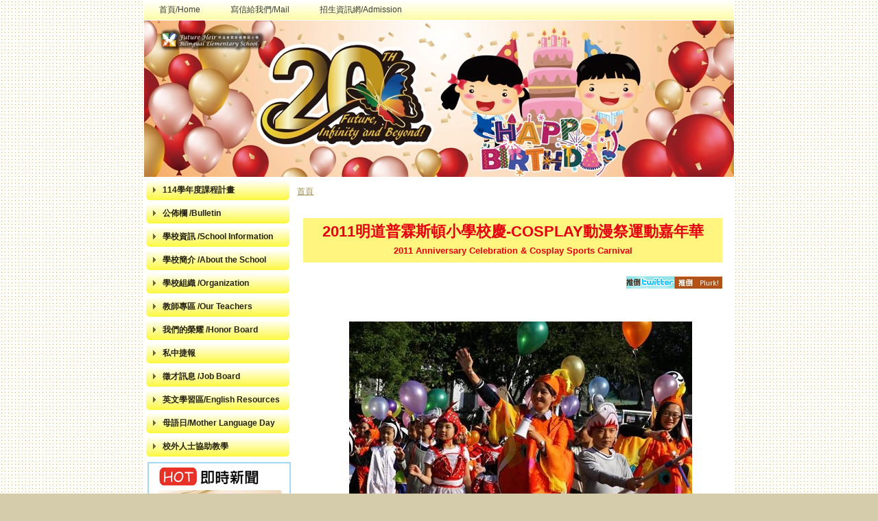

--- FILE ---
content_type: text/html; charset=utf-8
request_url: https://www.fhbes.tc.edu.tw/latest_activity/176?page=1
body_size: 10260
content:

<!DOCTYPE html PUBLIC "-//W3C//DTD XHTML+RDFa 1.0//EN" "http://www.w3.org/MarkUp/DTD/xhtml-rdfa-1.dtd">
<html xmlns="http://www.w3.org/1999/xhtml" xml:lang="zh-hant" version="XHTML+RDFa 1.0" dir="ltr"
  
  xmlns:content="http://purl.org/rss/1.0/modules/content/"
  xmlns:dc="http://purl.org/dc/terms/"
  xmlns:foaf="http://xmlns.com/foaf/0.1/"
  xmlns:og="http://ogp.me/ns#"
  xmlns:rdfs="http://www.w3.org/2000/01/rdf-schema#"
  xmlns:sioc="http://rdfs.org/sioc/ns#"
  xmlns:sioct="http://rdfs.org/sioc/types#"
  xmlns:skos="http://www.w3.org/2004/02/skos/core#"
  xmlns:xsd="http://www.w3.org/2001/XMLSchema#">

<head profile="http://www.w3.org/1999/xhtml/vocab">
  <meta http-equiv="Content-Type" content="text/html; charset=utf-8" />
<meta name="Generator" content="Drupal 7 (http://drupal.org)" />
<link rel="canonical" href="/latest_activity/176" />
<link rel="shortlink" href="/node/176" />
<link rel="shortcut icon" href="https://www.fhbes.tc.edu.tw/sites/all/themes/fhbes/favicon.ico" type="image/vnd.microsoft.icon" />
  <title>2011明道普霖斯頓小學校慶-COSPLAY動漫祭運動嘉年華 | 明道普霖斯頓雙語小學</title>
  <style type="text/css" media="all">
@import url("https://www.fhbes.tc.edu.tw/modules/system/system.base.css?sjwdph");
@import url("https://www.fhbes.tc.edu.tw/modules/system/system.menus.css?sjwdph");
@import url("https://www.fhbes.tc.edu.tw/modules/system/system.messages.css?sjwdph");
@import url("https://www.fhbes.tc.edu.tw/modules/system/system.theme.css?sjwdph");
</style>
<style type="text/css" media="all">
@import url("https://www.fhbes.tc.edu.tw/sites/all/modules/views_slideshow/views_slideshow.css?sjwdph");
</style>
<style type="text/css" media="all">
@import url("https://www.fhbes.tc.edu.tw/modules/comment/comment.css?sjwdph");
@import url("https://www.fhbes.tc.edu.tw/modules/field/theme/field.css?sjwdph");
@import url("https://www.fhbes.tc.edu.tw/modules/node/node.css?sjwdph");
@import url("https://www.fhbes.tc.edu.tw/modules/search/search.css?sjwdph");
@import url("https://www.fhbes.tc.edu.tw/modules/user/user.css?sjwdph");
@import url("https://www.fhbes.tc.edu.tw/sites/all/modules/views/css/views.css?sjwdph");
@import url("https://www.fhbes.tc.edu.tw/sites/all/modules/media/modules/media_wysiwyg/css/media_wysiwyg.base.css?sjwdph");
</style>
<style type="text/css" media="all">
@import url("https://www.fhbes.tc.edu.tw/sites/all/modules/colorbox/styles/default/colorbox_style.css?sjwdph");
@import url("https://www.fhbes.tc.edu.tw/sites/all/modules/ctools/css/ctools.css?sjwdph");
@import url("https://www.fhbes.tc.edu.tw/sites/all/modules/panels/css/panels.css?sjwdph");
@import url("https://www.fhbes.tc.edu.tw/sites/all/modules/views_slideshow/contrib/views_slideshow_cycle/views_slideshow_cycle.css?sjwdph");
</style>
<style type="text/css" media="all">
@import url("https://www.fhbes.tc.edu.tw/sites/all/themes/fhbes/style.css?sjwdph");
</style>
  <script type="text/javascript" src="https://www.fhbes.tc.edu.tw/sites/all/modules/jquery_update/replace/jquery/1.10/jquery.min.js?v=1.10.2"></script>
<script type="text/javascript" src="https://www.fhbes.tc.edu.tw/misc/jquery-extend-3.4.0.js?v=1.10.2"></script>
<script type="text/javascript" src="https://www.fhbes.tc.edu.tw/misc/jquery.once.js?v=1.2"></script>
<script type="text/javascript" src="https://www.fhbes.tc.edu.tw/misc/drupal.js?sjwdph"></script>
<script type="text/javascript" src="https://www.fhbes.tc.edu.tw/sites/all/modules/views_slideshow/js/views_slideshow.js?v=1.0"></script>
<script type="text/javascript" src="https://www.fhbes.tc.edu.tw/sites/all/modules/jquery_update/replace/ui/external/jquery.cookie.js?v=67fb34f6a866c40d0570"></script>
<script type="text/javascript" src="https://www.fhbes.tc.edu.tw/sites/all/modules/jquery_update/replace/misc/jquery.form.min.js?v=2.69"></script>
<script type="text/javascript" src="https://www.fhbes.tc.edu.tw/misc/ajax.js?v=7.67"></script>
<script type="text/javascript" src="https://www.fhbes.tc.edu.tw/sites/all/modules/jquery_update/js/jquery_update.js?v=0.0.1"></script>
<script type="text/javascript" src="https://www.fhbes.tc.edu.tw/sites/default/files/languages/zh-hant_PjuWntFyIx9eseTRliK84vpDClQvs-VD33gmR_n5AV0.js?sjwdph"></script>
<script type="text/javascript" src="https://www.fhbes.tc.edu.tw/sites/all/libraries/colorbox/jquery.colorbox-min.js?sjwdph"></script>
<script type="text/javascript" src="https://www.fhbes.tc.edu.tw/sites/all/modules/colorbox/js/colorbox.js?sjwdph"></script>
<script type="text/javascript" src="https://www.fhbes.tc.edu.tw/sites/all/modules/colorbox/styles/default/colorbox_style.js?sjwdph"></script>
<script type="text/javascript" src="https://www.fhbes.tc.edu.tw/sites/all/modules/views_slideshow/contrib/views_slideshow_cycle/js/views_slideshow_cycle.js?sjwdph"></script>
<script type="text/javascript" src="https://www.fhbes.tc.edu.tw/sites/all/modules/views/js/base.js?sjwdph"></script>
<script type="text/javascript" src="https://www.fhbes.tc.edu.tw/sites/all/libraries/jquery.cycle/jquery.cycle.all.min.js?sjwdph"></script>
<script type="text/javascript" src="https://www.fhbes.tc.edu.tw/misc/progress.js?v=7.67"></script>
<script type="text/javascript" src="https://www.fhbes.tc.edu.tw/sites/all/modules/views/js/ajax_view.js?sjwdph"></script>
<script type="text/javascript" src="https://www.fhbes.tc.edu.tw/sites/all/themes/fhbes/script.js?sjwdph"></script>
<script type="text/javascript">
<!--//--><![CDATA[//><!--
jQuery.extend(Drupal.settings, {"basePath":"\/","pathPrefix":"","ajaxPageState":{"theme":"fhbes","theme_token":"fIHzafrUA_XetqrUsqC_1gWLR0EUNcx4545viwyEOw4","jquery_version":"1.10","js":{"sites\/all\/modules\/jquery_update\/replace\/jquery\/1.10\/jquery.min.js":1,"misc\/jquery-extend-3.4.0.js":1,"misc\/jquery.once.js":1,"misc\/drupal.js":1,"sites\/all\/modules\/views_slideshow\/js\/views_slideshow.js":1,"sites\/all\/modules\/jquery_update\/replace\/ui\/external\/jquery.cookie.js":1,"sites\/all\/modules\/jquery_update\/replace\/misc\/jquery.form.min.js":1,"misc\/ajax.js":1,"sites\/all\/modules\/jquery_update\/js\/jquery_update.js":1,"public:\/\/languages\/zh-hant_PjuWntFyIx9eseTRliK84vpDClQvs-VD33gmR_n5AV0.js":1,"sites\/all\/libraries\/colorbox\/jquery.colorbox-min.js":1,"sites\/all\/modules\/colorbox\/js\/colorbox.js":1,"sites\/all\/modules\/colorbox\/styles\/default\/colorbox_style.js":1,"sites\/all\/modules\/views_slideshow\/contrib\/views_slideshow_cycle\/js\/views_slideshow_cycle.js":1,"sites\/all\/modules\/views\/js\/base.js":1,"sites\/all\/libraries\/jquery.cycle\/jquery.cycle.all.min.js":1,"misc\/progress.js":1,"sites\/all\/modules\/views\/js\/ajax_view.js":1,"sites\/all\/themes\/fhbes\/script.js":1},"css":{"modules\/system\/system.base.css":1,"modules\/system\/system.menus.css":1,"modules\/system\/system.messages.css":1,"modules\/system\/system.theme.css":1,"sites\/all\/modules\/views_slideshow\/views_slideshow.css":1,"modules\/comment\/comment.css":1,"modules\/field\/theme\/field.css":1,"modules\/node\/node.css":1,"modules\/search\/search.css":1,"modules\/user\/user.css":1,"sites\/all\/modules\/views\/css\/views.css":1,"sites\/all\/modules\/media\/modules\/media_wysiwyg\/css\/media_wysiwyg.base.css":1,"sites\/all\/modules\/colorbox\/styles\/default\/colorbox_style.css":1,"sites\/all\/modules\/ctools\/css\/ctools.css":1,"sites\/all\/modules\/panels\/css\/panels.css":1,"sites\/all\/modules\/views_slideshow\/contrib\/views_slideshow_cycle\/views_slideshow_cycle.css":1,"sites\/all\/themes\/fhbes\/style.css":1}},"colorbox":{"opacity":"0.85","current":"{current} of {total}","previous":"\u00ab Prev","next":"Next \u00bb","close":"Close","maxWidth":"98%","maxHeight":"98%","fixed":true,"mobiledetect":true,"mobiledevicewidth":"480px","specificPagesDefaultValue":"admin*\nimagebrowser*\nimg_assist*\nimce*\nnode\/add\/*\nnode\/*\/edit\nprint\/*\nprintpdf\/*\nsystem\/ajax\nsystem\/ajax\/*"},"viewsSlideshow":{"fhbes_new_view-block_1":{"methods":{"goToSlide":["viewsSlideshowPager","viewsSlideshowSlideCounter","viewsSlideshowCycle"],"nextSlide":["viewsSlideshowPager","viewsSlideshowSlideCounter","viewsSlideshowCycle"],"pause":["viewsSlideshowControls","viewsSlideshowCycle"],"play":["viewsSlideshowControls","viewsSlideshowCycle"],"previousSlide":["viewsSlideshowPager","viewsSlideshowSlideCounter","viewsSlideshowCycle"],"transitionBegin":["viewsSlideshowPager","viewsSlideshowSlideCounter"],"transitionEnd":[]},"paused":0},"latest_activity_view-block_1_1":{"methods":{"goToSlide":["viewsSlideshowPager","viewsSlideshowSlideCounter","viewsSlideshowCycle"],"nextSlide":["viewsSlideshowPager","viewsSlideshowSlideCounter","viewsSlideshowCycle"],"pause":["viewsSlideshowControls","viewsSlideshowCycle"],"play":["viewsSlideshowControls","viewsSlideshowCycle"],"previousSlide":["viewsSlideshowPager","viewsSlideshowSlideCounter","viewsSlideshowCycle"],"transitionBegin":["viewsSlideshowPager","viewsSlideshowSlideCounter"],"transitionEnd":[]},"paused":0}},"viewsSlideshowCycle":{"#views_slideshow_cycle_main_fhbes_new_view-block_1":{"num_divs":10,"id_prefix":"#views_slideshow_cycle_main_","div_prefix":"#views_slideshow_cycle_div_","vss_id":"fhbes_new_view-block_1","effect":"blindX","transition_advanced":0,"timeout":5000,"speed":700,"delay":0,"sync":1,"random":0,"pause":1,"pause_on_click":0,"play_on_hover":0,"action_advanced":0,"start_paused":0,"remember_slide":0,"remember_slide_days":1,"pause_in_middle":0,"pause_when_hidden":0,"pause_when_hidden_type":"full","amount_allowed_visible":"","nowrap":0,"pause_after_slideshow":0,"fixed_height":1,"items_per_slide":1,"wait_for_image_load":1,"wait_for_image_load_timeout":3000,"cleartype":0,"cleartypenobg":0,"advanced_options":"{}"},"#views_slideshow_cycle_main_latest_activity_view-block_1_1":{"num_divs":2,"id_prefix":"#views_slideshow_cycle_main_","div_prefix":"#views_slideshow_cycle_div_","vss_id":"latest_activity_view-block_1_1","effect":"blindX","transition_advanced":0,"timeout":5000,"speed":700,"delay":0,"sync":1,"random":0,"pause":1,"pause_on_click":0,"play_on_hover":0,"action_advanced":0,"start_paused":0,"remember_slide":0,"remember_slide_days":1,"pause_in_middle":0,"pause_when_hidden":0,"pause_when_hidden_type":"full","amount_allowed_visible":"","nowrap":0,"pause_after_slideshow":0,"fixed_height":1,"items_per_slide":1,"wait_for_image_load":1,"wait_for_image_load_timeout":3000,"cleartype":0,"cleartypenobg":0,"advanced_options":"{}"}},"views":{"ajax_path":"\/views\/ajax","ajaxViews":{"views_dom_id:18458aab1238575243125f6f3efb2f1e":{"view_name":"latest_activity_view","view_display_id":"block_2","view_args":"176","view_path":"node\/176","view_base_path":"school_index","view_dom_id":"18458aab1238575243125f6f3efb2f1e","pager_element":0}}},"urlIsAjaxTrusted":{"\/views\/ajax":true}});
//--><!]]>
</script>
  <!--[if IE 6]><link rel="stylesheet" href="/sites/all/themes/fhbes/style.ie6.css" type="text/css" media="screen" /><![endif]-->  
  <!--[if IE 7]><link rel="stylesheet" href="/sites/all/themes/fhbes/style.ie7.css" type="text/css" media="screen" /><![endif]-->
<meta http-equiv="Content-Type" content="text/html; charset=utf-8" /></head>
<body class="html not-front not-logged-in no-sidebars page-node page-node- page-node-176 node-type-latest-activity" >
    <script>
  (function(i,s,o,g,r,a,m){i['GoogleAnalyticsObject']=r;i[r]=i[r]||function(){
  (i[r].q=i[r].q||[]).push(arguments)},i[r].l=1*new Date();a=s.createElement(o),
  m=s.getElementsByTagName(o)[0];a.async=1;a.src=g;m.parentNode.insertBefore(a,m)
  })(window,document,'script','//www.google-analytics.com/analytics.js','ga');

  ga('create', 'UA-72697119-1', 'auto');
  ga('send', 'pageview');

</script>

<div id="art-main">
<div class="art-sheet">
    <div class="art-sheet-cc"></div>
    <div class="art-sheet-body">
<div class="art-nav">
    <div class="l"></div>
    <div class="r"></div>
          <div class="region region-navigation">
    
<div id="art-menu-id"><ul class="art-menu"><li class="first leaf"><a href="/" title=""><span class="l">&nbsp;</span><span class="r">&nbsp;</span><span class="t">&#39318;&#38913;/Home</span></a></li>
<li class="leaf"><a href="mailto:fhbes@ms1.fhbes.tc.edu.tw" title=""><span class="l">&nbsp;</span><span class="r">&nbsp;</span><span class="t">&#23531;&#20449;&#32102;&#25105;&#20497;/Mail</span></a></li>
<li class="last leaf"><a href="http://new-student.fhbes.tc.edu.tw/" title=""><span class="l">&nbsp;</span><span class="r">&nbsp;</span><span class="t">&#25307;&#29983;&#36039;&#35338;&#32178;/Admission</span></a></li>
</ul></div>
  </div>
    </div>
<div class="art-header">
    <div class="art-header-jpeg"></div>

</div>
<div class="art-content-layout">
    <div class="art-content-layout-row">
<div class="art-layout-cell art-sidebar1">  <div class="region region-vnavigation-left">
    <div class="art-vmenublock">
    <div class="art-vmenublock-body">
<div class="art-vmenublockcontent">
    <div class="art-vmenublockcontent-body">
<div class="content">

<div id="art-vmenu-id"><ul class="art-vmenu"><li class="first leaf"><a href="/content/114%E5%AD%B8%E5%B9%B4%E5%BA%A6%E8%AA%B2%E7%A8%8B%E8%A8%88%E7%95%AB"><span class="l">&nbsp;</span><span class="r">&nbsp;</span><span class="t">114&#23416;&#24180;&#24230;&#35506;&#31243;&#35336;&#30059;</span></a></li>
<li class="leaf"><a href="/board_fhbes"><span class="l">&nbsp;</span><span class="r">&nbsp;</span><span class="t">&#20844;&#20296;&#27396; /Bulletin</span></a></li>
<li class="collapsed"><a href="/Lunch_Information"><span class="l">&nbsp;</span><span class="r">&nbsp;</span><span class="t">&#23416;&#26657;&#36039;&#35338; /School Information</span></a></li>
<li class="collapsed"><a href="/introduction" title=""><span class="l">&nbsp;</span><span class="r">&nbsp;</span><span class="t">&#23416;&#26657;&#31777;&#20171; /About the School</span></a></li>
<li class="collapsed"><a href="/content/organization"><span class="l">&nbsp;</span><span class="r">&nbsp;</span><span class="t">&#23416;&#26657;&#32068;&#32340; /Organization</span></a></li>
<li class="collapsed"><a href="/content/%E6%88%91%E5%80%91%E7%9A%84%E8%80%81%E5%B8%AB"><span class="l">&nbsp;</span><span class="r">&nbsp;</span><span class="t">&#25945;&#24107;&#23560;&#21312; /Our Teachers</span></a></li>
<li class="leaf"><a href="/Hall_list_out" title=""><span class="l">&nbsp;</span><span class="r">&nbsp;</span><span class="t">&#25105;&#20497;&#30340;&#27054;&#32768; /Honor Board</span></a></li>
<li class="leaf"><a href="http://www.fhbes.tc.edu.tw/content/%E7%A7%81%E4%B8%AD%E6%8D%B7%E5%A0%B1junior-high-school-entrance-exam-results" title=""><span class="l">&nbsp;</span><span class="r">&nbsp;</span><span class="t">&#31169;&#20013;&#25463;&#22577;</span></a></li>
<li class="leaf"><a href="/job" title=""><span class="l">&nbsp;</span><span class="r">&nbsp;</span><span class="t">&#24501;&#25165;&#35338;&#24687; /Job Board</span></a></li>
<li class="collapsed"><a href="/content/%E8%8B%B1%E6%96%87%E5%AD%B8%E7%BF%92%E5%8D%80english-resources"><span class="l">&nbsp;</span><span class="r">&nbsp;</span><span class="t">&#33521;&#25991;&#23416;&#32722;&#21312;/English Resources</span></a></li>
<li class="leaf"><a href="http://fhbes5588.pixnet.net/blog" title=""><span class="l">&nbsp;</span><span class="r">&nbsp;</span><span class="t">&#27597;&#35486;&#26085;/Mother Language Day</span></a></li>
<li class="last leaf"><a href="/content/%E8%87%BA%E4%B8%AD%E5%B8%82%E5%8C%97%E5%B1%AF%E5%8D%80%E6%98%8E%E9%81%93%E6%99%AE%E9%9C%96%E6%96%AF%E9%A0%93%E5%9C%8B%E6%B0%91%E5%B0%8F%E5%AD%B8%E6%A0%A1%E5%A4%96%E4%BA%BA%E5%A3%AB%E5%8D%94%E5%8A%A9%E6%95%99%E5%AD%B8%E6%88%96%E6%B4%BB%E5%8B%95%E8%A6%81%E9%BB%9E"><span class="l">&nbsp;</span><span class="r">&nbsp;</span><span class="t">&#26657;&#22806;&#20154;&#22763;&#21332;&#21161;&#25945;&#23416;</span></a></li>
</ul></div>

</div>
		<div class="cleared"></div>
    </div>
</div>

		<div class="cleared"></div>
    </div>
</div>
  </div>
  <div class="region region-sidebar-left">
    <div class="block block-views" id="block-views-fhbes-new-view-block">
<div class="art-block">
      <div class="art-block-body">
  
    
	    
	<div class="art-blockcontent">
		    <div class="art-blockcontent-body">
		<div class="content">
		
			
<style type='text/css'>
</style>
<div style=" width:100%; border:#a2d9f7 solid 2px; text-align:center;">
<div class="view view-fhbes-new-view view-id-fhbes_new_view view-display-id-block view-dom-id-ad4fe24d1519c3f9271fbede0e72cc8b">
        
  
  
    	<div style=" margin:0px auto;  margin-top:3px;" >
  	<img src="/sites/all/themes/fhbes/images/fhbes_news.jpg" />    </div>
    <div  style="text-align:center;  margin:0px auto; width:180px;  margin-bottom:5px; margin-top:-5px;">
      
  <div class="skin-default">
    
    <div id="views_slideshow_cycle_main_fhbes_new_view-block_1" class="views_slideshow_cycle_main views_slideshow_main"><div id="views_slideshow_cycle_teaser_section_fhbes_new_view-block_1" class="views-slideshow-cycle-main-frame views_slideshow_cycle_teaser_section">
  <div id="views_slideshow_cycle_div_fhbes_new_view-block_1_0" class="views-slideshow-cycle-main-frame-row views_slideshow_cycle_slide views_slideshow_slide views-row-1 views-row-first views-row-odd" >
  <div class="views-slideshow-cycle-main-frame-row-item views-row views-row-0 views-row-odd views-row-first">
  	
	<div style="margin:0 auto; text-align:center;">
    	<table align="center" style="width:180px; height:200px;">
        	<tr valign="middle" style="width:180px; height:200px;">
            	<td>
                <div class="field-content"><a href="https://www.fhbes.tc.edu.tw/sites/default/files/styles/img-800x600/public/fhbes_news/img/1752823893/1752823893.jpg?itok=jShru4zY" title="2025全國科展得獎名單" class="colorbox" data-colorbox-gallery="gallery-node-1189-FjcWkmCX9TI" data-cbox-img-attrs="{&quot;title&quot;: &quot;&quot;, &quot;alt&quot;: &quot;&quot;}"><img typeof="foaf:Image" src="https://www.fhbes.tc.edu.tw/sites/default/files/styles/fhbes180x200/public/fhbes_news/img/1752823893/1752823893.jpg?itok=sCyjmqYh" width="180" height="200" alt="" title="" /></a></div>
                </td>
            </tr>
            <tr>
            	<td align="center">
                <a href="">
                	<div class="field-content"></div>				</a>
                </td>
            </tr>
        </table>
    </div>
    


</div>
</div>
<div id="views_slideshow_cycle_div_fhbes_new_view-block_1_1" class="views-slideshow-cycle-main-frame-row views_slideshow_cycle_slide views_slideshow_slide views-row-2 views_slideshow_cycle_hidden views-row-even" >
  <div class="views-slideshow-cycle-main-frame-row-item views-row views-row-0 views-row-odd">
  	
	<div style="margin:0 auto; text-align:center;">
    	<table align="center" style="width:180px; height:200px;">
        	<tr valign="middle" style="width:180px; height:200px;">
            	<td>
                <div class="field-content"><a href="https://www.fhbes.tc.edu.tw/sites/default/files/styles/img-800x600/public/fhbes_news/img/1750123472/1750123472.jpg?itok=d3SRPjGI" title="114臺中市語文競賽得獎" class="colorbox" data-colorbox-gallery="gallery-node-1184-FjcWkmCX9TI" data-cbox-img-attrs="{&quot;title&quot;: &quot;&quot;, &quot;alt&quot;: &quot;&quot;}"><img typeof="foaf:Image" src="https://www.fhbes.tc.edu.tw/sites/default/files/styles/fhbes180x200/public/fhbes_news/img/1750123472/1750123472.jpg?itok=YXLAkEY_" width="180" height="200" alt="" title="" /></a></div>
                </td>
            </tr>
            <tr>
            	<td align="center">
                <a href="">
                	<div class="field-content"></div>				</a>
                </td>
            </tr>
        </table>
    </div>
    


</div>
</div>
<div id="views_slideshow_cycle_div_fhbes_new_view-block_1_2" class="views-slideshow-cycle-main-frame-row views_slideshow_cycle_slide views_slideshow_slide views-row-3 views_slideshow_cycle_hidden views-row-odd" >
  <div class="views-slideshow-cycle-main-frame-row-item views-row views-row-0 views-row-odd">
  	
	<div style="margin:0 auto; text-align:center;">
    	<table align="center" style="width:180px; height:200px;">
        	<tr valign="middle" style="width:180px; height:200px;">
            	<td>
                <div class="field-content"><a href="https://www.fhbes.tc.edu.tw/sites/default/files/styles/img-800x600/public/fhbes_news/img/1748308435/1748308435.jpg?itok=eM6hCLj3" title="莊承翰-通過FCE檢定" class="colorbox" data-colorbox-gallery="gallery-node-1180-FjcWkmCX9TI" data-cbox-img-attrs="{&quot;title&quot;: &quot;&quot;, &quot;alt&quot;: &quot;&quot;}"><img typeof="foaf:Image" src="https://www.fhbes.tc.edu.tw/sites/default/files/styles/fhbes180x200/public/fhbes_news/img/1748308435/1748308435.jpg?itok=xGhIEVPH" width="180" height="200" alt="" title="" /></a></div>
                </td>
            </tr>
            <tr>
            	<td align="center">
                <a href="">
                	<div class="field-content"></div>				</a>
                </td>
            </tr>
        </table>
    </div>
    


</div>
</div>
<div id="views_slideshow_cycle_div_fhbes_new_view-block_1_3" class="views-slideshow-cycle-main-frame-row views_slideshow_cycle_slide views_slideshow_slide views-row-4 views_slideshow_cycle_hidden views-row-even" >
  <div class="views-slideshow-cycle-main-frame-row-item views-row views-row-0 views-row-odd">
  	
	<div style="margin:0 auto; text-align:center;">
    	<table align="center" style="width:180px; height:200px;">
        	<tr valign="middle" style="width:180px; height:200px;">
            	<td>
                <div class="field-content"><a href="https://www.fhbes.tc.edu.tw/sites/default/files/styles/img-800x600/public/fhbes_news/img/1747375165/1747375165.jpg?itok=4bG5WJAt" title="114年台中市合唱團英語歌謠比賽第二名" class="colorbox" data-colorbox-gallery="gallery-node-1179-FjcWkmCX9TI" data-cbox-img-attrs="{&quot;title&quot;: &quot;&quot;, &quot;alt&quot;: &quot;&quot;}"><img typeof="foaf:Image" src="https://www.fhbes.tc.edu.tw/sites/default/files/styles/fhbes180x200/public/fhbes_news/img/1747375165/1747375165.jpg?itok=9yZpfhLP" width="180" height="200" alt="" title="" /></a></div>
                </td>
            </tr>
            <tr>
            	<td align="center">
                <a href="">
                	<div class="field-content"></div>				</a>
                </td>
            </tr>
        </table>
    </div>
    


</div>
</div>
<div id="views_slideshow_cycle_div_fhbes_new_view-block_1_4" class="views-slideshow-cycle-main-frame-row views_slideshow_cycle_slide views_slideshow_slide views-row-5 views_slideshow_cycle_hidden views-row-odd" >
  <div class="views-slideshow-cycle-main-frame-row-item views-row views-row-0 views-row-odd">
  	
	<div style="margin:0 auto; text-align:center;">
    	<table align="center" style="width:180px; height:200px;">
        	<tr valign="middle" style="width:180px; height:200px;">
            	<td>
                <div class="field-content"><a href="https://www.fhbes.tc.edu.tw/sites/default/files/styles/img-800x600/public/fhbes_news/img/1745458740/1745458740.jpg?itok=LMX3CtfZ" title="113臺中市科展得獎名單" class="colorbox" data-colorbox-gallery="gallery-node-1176-FjcWkmCX9TI" data-cbox-img-attrs="{&quot;title&quot;: &quot;&quot;, &quot;alt&quot;: &quot;&quot;}"><img typeof="foaf:Image" src="https://www.fhbes.tc.edu.tw/sites/default/files/styles/fhbes180x200/public/fhbes_news/img/1745458740/1745458740.jpg?itok=pxVxLPNs" width="180" height="200" alt="" title="" /></a></div>
                </td>
            </tr>
            <tr>
            	<td align="center">
                <a href="">
                	<div class="field-content"></div>				</a>
                </td>
            </tr>
        </table>
    </div>
    


</div>
</div>
<div id="views_slideshow_cycle_div_fhbes_new_view-block_1_5" class="views-slideshow-cycle-main-frame-row views_slideshow_cycle_slide views_slideshow_slide views-row-6 views_slideshow_cycle_hidden views-row-even" >
  <div class="views-slideshow-cycle-main-frame-row-item views-row views-row-0 views-row-odd">
  	
	<div style="margin:0 auto; text-align:center;">
    	<table align="center" style="width:180px; height:200px;">
        	<tr valign="middle" style="width:180px; height:200px;">
            	<td>
                <div class="field-content"><a href="https://www.fhbes.tc.edu.tw/sites/default/files/styles/img-800x600/public/fhbes_news/img/1745366730/1745366730.jpg?itok=Cx_TwQHs" title="2025英語朗讀第一名" class="colorbox" data-colorbox-gallery="gallery-node-1175-FjcWkmCX9TI" data-cbox-img-attrs="{&quot;title&quot;: &quot;&quot;, &quot;alt&quot;: &quot;&quot;}"><img typeof="foaf:Image" src="https://www.fhbes.tc.edu.tw/sites/default/files/styles/fhbes180x200/public/fhbes_news/img/1745366730/1745366730.jpg?itok=HU7ou0za" width="180" height="200" alt="" title="" /></a></div>
                </td>
            </tr>
            <tr>
            	<td align="center">
                <a href="">
                	<div class="field-content"></div>				</a>
                </td>
            </tr>
        </table>
    </div>
    


</div>
</div>
<div id="views_slideshow_cycle_div_fhbes_new_view-block_1_6" class="views-slideshow-cycle-main-frame-row views_slideshow_cycle_slide views_slideshow_slide views-row-7 views_slideshow_cycle_hidden views-row-odd" >
  <div class="views-slideshow-cycle-main-frame-row-item views-row views-row-0 views-row-odd">
  	
	<div style="margin:0 auto; text-align:center;">
    	<table align="center" style="width:180px; height:200px;">
        	<tr valign="middle" style="width:180px; height:200px;">
            	<td>
                <div class="field-content"><a href="https://www.fhbes.tc.edu.tw/sites/default/files/styles/img-800x600/public/fhbes_news/img/1744602092/1744602092.jpg?itok=SdTkER2R" title="臺中市第十五屆兒童文學徵文獲獎名單" class="colorbox" data-colorbox-gallery="gallery-node-1173-FjcWkmCX9TI" data-cbox-img-attrs="{&quot;title&quot;: &quot;&quot;, &quot;alt&quot;: &quot;&quot;}"><img typeof="foaf:Image" src="https://www.fhbes.tc.edu.tw/sites/default/files/styles/fhbes180x200/public/fhbes_news/img/1744602092/1744602092.jpg?itok=qJ4y2Vo0" width="180" height="200" alt="" title="" /></a></div>
                </td>
            </tr>
            <tr>
            	<td align="center">
                <a href="">
                	<div class="field-content"></div>				</a>
                </td>
            </tr>
        </table>
    </div>
    


</div>
</div>
<div id="views_slideshow_cycle_div_fhbes_new_view-block_1_7" class="views-slideshow-cycle-main-frame-row views_slideshow_cycle_slide views_slideshow_slide views-row-8 views_slideshow_cycle_hidden views-row-even" >
  <div class="views-slideshow-cycle-main-frame-row-item views-row views-row-0 views-row-odd">
  	
	<div style="margin:0 auto; text-align:center;">
    	<table align="center" style="width:180px; height:200px;">
        	<tr valign="middle" style="width:180px; height:200px;">
            	<td>
                <div class="field-content"><a href="https://www.fhbes.tc.edu.tw/sites/default/files/styles/img-800x600/public/fhbes_news/img/1743493892/1743493892.jpg?itok=CACcfIEk" title="2025本校畢業校友考取一中科學班" class="colorbox" data-colorbox-gallery="gallery-node-1172-FjcWkmCX9TI" data-cbox-img-attrs="{&quot;title&quot;: &quot;&quot;, &quot;alt&quot;: &quot;&quot;}"><img typeof="foaf:Image" src="https://www.fhbes.tc.edu.tw/sites/default/files/styles/fhbes180x200/public/fhbes_news/img/1743493892/1743493892.jpg?itok=Jehn1cd4" width="180" height="200" alt="" title="" /></a></div>
                </td>
            </tr>
            <tr>
            	<td align="center">
                <a href="">
                	<div class="field-content"></div>				</a>
                </td>
            </tr>
        </table>
    </div>
    


</div>
</div>
<div id="views_slideshow_cycle_div_fhbes_new_view-block_1_8" class="views-slideshow-cycle-main-frame-row views_slideshow_cycle_slide views_slideshow_slide views-row-9 views_slideshow_cycle_hidden views-row-odd" >
  <div class="views-slideshow-cycle-main-frame-row-item views-row views-row-0 views-row-odd">
  	
	<div style="margin:0 auto; text-align:center;">
    	<table align="center" style="width:180px; height:200px;">
        	<tr valign="middle" style="width:180px; height:200px;">
            	<td>
                <div class="field-content"><a href="https://www.fhbes.tc.edu.tw/sites/default/files/styles/img-800x600/public/fhbes_news/img/1744186412/1744186412.jpg?itok=BaowgMFd" title="2025惠中寺三好兒童說故事得獎名單" class="colorbox" data-colorbox-gallery="gallery-node-1169-FjcWkmCX9TI" data-cbox-img-attrs="{&quot;title&quot;: &quot;&quot;, &quot;alt&quot;: &quot;&quot;}"><img typeof="foaf:Image" src="https://www.fhbes.tc.edu.tw/sites/default/files/styles/fhbes180x200/public/fhbes_news/img/1744186412/1744186412.jpg?itok=0vBAbG3A" width="180" height="200" alt="" title="" /></a></div>
                </td>
            </tr>
            <tr>
            	<td align="center">
                <a href="">
                	<div class="field-content"></div>				</a>
                </td>
            </tr>
        </table>
    </div>
    


</div>
</div>
<div id="views_slideshow_cycle_div_fhbes_new_view-block_1_9" class="views-slideshow-cycle-main-frame-row views_slideshow_cycle_slide views_slideshow_slide views-row-10 views_slideshow_cycle_hidden views-row-last views-row-even" >
  <div class="views-slideshow-cycle-main-frame-row-item views-row views-row-0 views-row-odd">
  	
	<div style="margin:0 auto; text-align:center;">
    	<table align="center" style="width:180px; height:200px;">
        	<tr valign="middle" style="width:180px; height:200px;">
            	<td>
                <div class="field-content"><a href="https://www.fhbes.tc.edu.tw/sites/default/files/styles/img-800x600/public/fhbes_news/img/1742280590/1742280590.jpg?itok=rh3gkTy3" title="TYPT競賽傑出校友" class="colorbox" data-colorbox-gallery="gallery-node-1167-FjcWkmCX9TI" data-cbox-img-attrs="{&quot;title&quot;: &quot;&quot;, &quot;alt&quot;: &quot;&quot;}"><img typeof="foaf:Image" src="https://www.fhbes.tc.edu.tw/sites/default/files/styles/fhbes180x200/public/fhbes_news/img/1742280590/1742280590.jpg?itok=cSF76ii2" width="180" height="200" alt="" title="" /></a></div>
                </td>
            </tr>
            <tr>
            	<td align="center">
                <a href="">
                	<div class="field-content"></div>				</a>
                </td>
            </tr>
        </table>
    </div>
    


</div>
</div>
</div>
</div>
      </div>
    </div>
  
      <h2 class="element-invisible">頁面</h2><div class="item-list"><ul class="pager"><li class="pager-first first"><a title="到第一頁" href="/latest_activity/176">« 第一頁</a></li>
<li class="pager-previous"><a title="到上一頁" href="/latest_activity/176">‹ 上一頁</a></li>
<li class="pager-item"><a title="到第 1 頁" href="/latest_activity/176">1</a></li>
<li class="pager-current">2</li>
<li class="pager-item"><a title="到第 3 頁" href="/latest_activity/176?page=2">3</a></li>
<li class="pager-item"><a title="到第 4 頁" href="/latest_activity/176?page=3">4</a></li>
<li class="pager-item"><a title="到第 5 頁" href="/latest_activity/176?page=4">5</a></li>
<li class="pager-item"><a title="到第 6 頁" href="/latest_activity/176?page=5">6</a></li>
<li class="pager-item"><a title="到第 7 頁" href="/latest_activity/176?page=6">7</a></li>
<li class="pager-item"><a title="到第 8 頁" href="/latest_activity/176?page=7">8</a></li>
<li class="pager-item"><a title="到第 9 頁" href="/latest_activity/176?page=8">9</a></li>
<li class="pager-ellipsis">…</li>
<li class="pager-next"><a title="到下一頁" href="/latest_activity/176?page=2">下一頁 ›</a></li>
<li class="pager-last last"><a title="到最後一頁" href="/latest_activity/176?page=17">最後一頁 »</a></li>
</ul></div>  
  
  
  
  
</div> </div>
	
		</div>
				<div class="cleared"></div>
		    </div>
		</div>
		

				<div class="cleared"></div>
		    </div>
		</div>
		
	</div><div class="block block-menu" id="block-menu-menu-about-link">
<div class="art-block">
      <div class="art-block-body">
  
    
	    			
			<div class="art-blockheader">
				    <div class="l"></div>
				    <div class="r"></div>
				    <div class="t subject">
						
			友站連結			
			</div>
				</div>
			
	    
	<div class="art-blockcontent">
		    <div class="art-blockcontent-body">
		<div class="content">
		
			
<ul class="menu"><li class="first leaf"><a href="http://www.mingdao.edu.tw" title="">明道中學</a></li>
<li class="leaf"><a href="https://pta.fhbes.tc.edu.tw/" title="">明道普霖斯頓小學家長會</a></li>
<li class="leaf"><a href="https://spreadsheets.google.com/viewform?formkey=dExmd2VIbC02eUJBVVFjX3VjZDdWcEE6MQ" title="">OLYMPUS圖書館圖書薦購</a></li>
<li class="leaf"><a href="https://cirn.moe.edu.tw/" title="">CIRN</a></li>
<li class="last leaf"><a href="https://alerts.ncdr.nat.gov.tw" title="">災害示警公開資料平台</a></li>
</ul>
	
		</div>
				<div class="cleared"></div>
		    </div>
		</div>
		

				<div class="cleared"></div>
		    </div>
		</div>
		
	</div><div class="block block-menu" id="block-menu-menu-government-propaganda">
<div class="art-block">
      <div class="art-block-body">
  
    
	    			
			<div class="art-blockheader">
				    <div class="l"></div>
				    <div class="r"></div>
				    <div class="t subject">
						
			政令宣導			
			</div>
				</div>
			
	    
	<div class="art-blockcontent">
		    <div class="art-blockcontent-body">
		<div class="content">
		
			
<ul class="menu"><li class="first leaf"><a href="http://www.fhbes.tc.edu.tw/content/%E5%85%AC%E5%8B%99%E5%93%A1%E5%BB%89%E6%94%BF%E5%80%AB%E7%90%86%E8%A6%8F%E7%AF%84" title="">101公務員廉政倫理規範</a></li>
<li class="leaf"><a href="/content/242" title="">性平教育專區</a></li>
<li class="leaf"><a href="/content/%E6%98%8E%E9%81%93%E6%99%AE%E9%9C%96%E6%96%AF%E9%A0%93%E9%9B%99%E8%AA%9E%E5%B0%8F%E5%AD%B8%E6%A0%A1%E5%8F%8B%E8%BF%94%E6%A0%A1%E8%A6%8F%E5%AE%9A" title="">明道普霖斯頓雙語小學校友返校規定</a></li>
<li class="leaf"><a href="http://www.bot.com.tw/gessi/Pages/default.aspx" title="">公教人員保險服務</a></li>
<li class="leaf"><a href="https://ecorp.ctbcbank.com/newpe/" title="">私校退撫儲金自主投資平台</a></li>
<li class="last leaf"><a href="https://csrc.edu.tw/bully/" title="">防治校園霸凌專區</a></li>
</ul>
	
		</div>
				<div class="cleared"></div>
		    </div>
		</div>
		

				<div class="cleared"></div>
		    </div>
		</div>
		
	</div><div class="block block-menu" id="block-menu-menu-self-directed-learning">
<div class="art-block">
      <div class="art-block-body">
  
    
	    			
			<div class="art-blockheader">
				    <div class="l"></div>
				    <div class="r"></div>
				    <div class="t subject">
						
			自主學習專區			
			</div>
				</div>
			
	    
	<div class="art-blockcontent">
		    <div class="art-blockcontent-body">
		<div class="content">
		
			
<ul class="menu"><li class="first leaf"><a href="https://www.pagamo.org/" title="">PaGamO</a></li>
<li class="leaf"><a href="https://www.nmns.edu.tw/ch/" title="">國立自然科學博物館</a></li>
<li class="leaf"><a href="https://www.junyiacademy.org/" title="">均一教育平台</a></li>
<li class="leaf"><a href="https://www.edu.tw/Default.aspx" title="">教育部全球資訊網</a></li>
<li class="leaf"><a href="https://adl.edu.tw/HomePage/home/" title="">教育部因材網</a></li>
<li class="last leaf"><a href="https://cloud.edu.tw/" title="">教育雲數位學習入口</a></li>
</ul>
	
		</div>
				<div class="cleared"></div>
		    </div>
		</div>
		

				<div class="cleared"></div>
		    </div>
		</div>
		
	</div>  </div>
</div><div class="art-layout-cell art-content"><h2 class="element-invisible art-postheader">您在這裡</h2><div class="breadcrumb art-postcontent"><a href="/">首頁</a></div>              
  <div class="region region-content">
      <div class="region region-content">
    <div class="block block-system" id="block-system-main">
    
	    
			
<div id="node-176" class="node node-latest-activity" about="/latest_activity/176" typeof="sioc:Item foaf:Document">
<div class="art-post">
    <div class="art-post-body">
<div class="art-post-inner">
<h2 class="art-postheader" style="text-align:center; background-color:#fff57f;line-height:30px; color:#e50110;padding-top:5px; padding-bottom:5px; ">2011明道普霖斯頓小學校慶-COSPLAY動漫祭運動嘉年華<br/>
<font size="-1" style="line-height:25px;"><div class="field field-name-field-la-eng-title field-type-text field-label-hidden"><div class="field-items"><div class="field-item even">2011 Anniversary Celebration & Cosplay Sports Carnival</div></div></div></font>
</h2>
<div class="art-postcontent" style="margin-top:20px;">
    <!-- article-content -->
    <!--3大推推推-->
        
    <!---plruk-->
    <div>
<div style=" float:right;"><a href="javascript: void(window.open('http://www.plurk.com/?qualifier=shares&status=' .concat(encodeURIComponent(location.href)) .concat(' ') .concat('&#40;') .concat(encodeURIComponent(document.title)) .concat('&#41;')));"><img src="http://lh5.ggpht.com/_awRtyaNhRdw/SkzPusTmzjI/AAAAAAAAZRI/4ZILbzaz0m4/s800/pushplurk.png" /></a></div>
	<!--推到twitter-->
	<div style=" float:right;;"><a href="javascript: void(window.open('http://twitter.com/home/?status='.concat(encodeURIComponent(document.title)) .concat(' ') .concat(encodeURIComponent(location.href))));"><img src="http://lh4.ggpht.com/_awRtyaNhRdw/SkzPuxEYidI/AAAAAAAAZRM/c9ljumBV9gc/s800/pushtwitter.png" /></a></div>
    <!--facebooK-->
    <div id="fb-root" style=" z-index:999"></div><script src="http://connect.facebook.net/zh_TW/all.js#xfbml=1"></script><fb:like href="http://www.fhbes.tc.edu.tw/node/176" send="true" width="450" show_faces="false" action="like" font="lucida grande" style=" z-index:999"></fb:like>
    </div>
	<!--end-->
    <div class="field-items">
		<div class="field-item even" property="content:encoded">

        <table width="100%">
        	<tr>
            	<td width="100%" style="text-align:center;">
                <div style="width:550px; height:412px; min-height:412px; min-width:550px; margin:0 auto; text-align:center;">
                
                	<div class="view view-latest-activity-view view-id-latest_activity_view view-display-id-block_1 view-dom-id-b1414a664f343099d427fb6efe63aad5">
        
  
  
      <div class="view-content">
      
  <div class="skin-default">
    
    <div id="views_slideshow_cycle_main_latest_activity_view-block_1_1" class="views_slideshow_cycle_main views_slideshow_main"><div id="views_slideshow_cycle_teaser_section_latest_activity_view-block_1_1" class="views-slideshow-cycle-main-frame views_slideshow_cycle_teaser_section">
  <div id="views_slideshow_cycle_div_latest_activity_view-block_1_1_0" class="views-slideshow-cycle-main-frame-row views_slideshow_cycle_slide views_slideshow_slide views-row-1 views-row-first views-row-odd" >
  <div class="views-slideshow-cycle-main-frame-row-item views-row views-row-0 views-row-odd views-row-first">
      <div><table border="0" style="width:550px; height:412px;min-width:550px; min-height:412px;max-width:550px; max-height:412px;" align="center";>
	<tr>
    	<td valign="middle" align="center";>
        <div>
        	<span property="og:image"><img typeof="foaf:Image" src="https://www.fhbes.tc.edu.tw/sites/default/files/styles/img-500x375/public/NEW/img/2011sportT%20%281%29.JPG?itok=Tq_5SmBk" width="500" height="325" alt="" />
<meta property="og:image" content="284" /></span>
        </div>
        </td>
    </tr>
</table>


</div>
</div>
</div>
<div id="views_slideshow_cycle_div_latest_activity_view-block_1_1_1" class="views-slideshow-cycle-main-frame-row views_slideshow_cycle_slide views_slideshow_slide views-row-2 views_slideshow_cycle_hidden views-row-last views-row-even" >
  <div class="views-slideshow-cycle-main-frame-row-item views-row views-row-0 views-row-odd">
      <div><table border="0" style="width:550px; height:412px;min-width:550px; min-height:412px;max-width:550px; max-height:412px;" align="center";>
	<tr>
    	<td valign="middle" align="center";>
        <div>
        	<span property="og:image"><img typeof="foaf:Image" src="https://www.fhbes.tc.edu.tw/sites/default/files/styles/img-500x375/public/NEW/img/2011sportT.JPG?itok=YgT_60z4" width="500" height="325" alt="" />
<meta property="og:image" content="283" /></span>
        </div>
        </td>
    </tr>
</table>


</div>
</div>
</div>
</div>
</div>
      </div>
    </div>
  
      <h2 class="element-invisible">頁面</h2><div class="item-list"><ul class="pager"><li class="pager-first first"><a title="到第一頁" href="/latest_activity/176">« 第一頁</a></li>
<li class="pager-previous"><a title="到上一頁" href="/latest_activity/176">‹ 上一頁</a></li>
<li class="pager-item"><a title="到第 1 頁" href="/latest_activity/176">1</a></li>
<li class="pager-current">2</li>
<li class="pager-item"><a title="到第 3 頁" href="/latest_activity/176?page=2">3</a></li>
<li class="pager-item"><a title="到第 4 頁" href="/latest_activity/176?page=3">4</a></li>
<li class="pager-item"><a title="到第 5 頁" href="/latest_activity/176?page=4">5</a></li>
<li class="pager-item"><a title="到第 6 頁" href="/latest_activity/176?page=5">6</a></li>
<li class="pager-item"><a title="到第 7 頁" href="/latest_activity/176?page=6">7</a></li>
<li class="pager-item"><a title="到第 8 頁" href="/latest_activity/176?page=7">8</a></li>
<li class="pager-item"><a title="到第 9 頁" href="/latest_activity/176?page=8">9</a></li>
<li class="pager-ellipsis">…</li>
<li class="pager-next"><a title="到下一頁" href="/latest_activity/176?page=2">下一頁 ›</a></li>
<li class="pager-last last"><a title="到最後一頁" href="/latest_activity/176?page=17">最後一頁 »</a></li>
</ul></div>  
  
  
  
  
</div>                 </div>
                </td>	  
         	</tr>
            <!---發文者-->
            <tr>
            	<td align="right">
                	                </td>
            </tr>
            <!--內文-->
            <tr>
            	<td>
                	<div class="field field-name-body field-type-text-with-summary field-label-hidden"><div class="field-items"><div class="field-item even" property="content:encoded">明道普霖斯頓雙語小學於12月3日上午舉辦第八屆運動會。由創辦人黃啟誠及校長洪武吉聯合主持，進行了一場別開生面的COSPLAY動漫祭運動嘉年華運動會。近千位的師生扮演成時下最熱門的卡通人物，在熱鬧歡樂的氣氛下歡度明道普霖斯頓8歲生日。
明道普霖斯頓運動會又別出心裁，今年以COSPLAY動漫祭嘉年華為主題，創辦人黃啟誠扮演巴斯光年、校長洪武吉扮演成胡迪警長造型創意十足，全校師生打扮成各種卡通動畫人物遊行進場。整個操場頓時熱鬧繽紛，放眼望去，海賊王、火影忍者、烏龍派出所、憤怒鳥等多種動漫主題，創下台灣史上最大型的COSPLAY創意角色扮演。
校方別具巧思地安排學生以手搭肩方式，形成「魯夫之手」。由創辦人將聖火傳遞給學生，再一一延續到聖火台上，象徵著明道普霖斯頓辦學精神-多元、優質、快樂、典雅一直不斷的綿延下去。五年二班李如羿擔任本屆運動員宣誓代表，以流利的雙語宣誓所有運動員將以公平競爭，全力以赴去爭取最高榮譽。
接著由兩位忍者帶領活潑逗趣的火影青春大會舞，為開幕式掀起高潮。為讓全校師生同時歡度運動盛會，校方安排一連串精采有趣的趣味競賽、親師活動，過程高潮迭起，加油聲響徹雲霄。
明道普霖斯頓雙語小學創辦人黃啟誠表示，今年運動會主題以卡通動漫為題材，期許學生們都能像卡通人物一樣，永遠保持積極、樂觀、創新、勇敢的精神。
</div></div></div>                </td>
            </tr>
            <!--活動圖片內文-->
            <tr>
            	<td style="text-align:center;">
                	<table border="0" style="width:500px;  min-width:500px;margin:0 auto">
                    	<tr>
                        	<td valign="middle" align="center" style="width:500px;  min-width:500px; ">
                            	<div class="view view-latest-activity-view view-id-latest_activity_view view-display-id-block_2 view-dom-id-18458aab1238575243125f6f3efb2f1e">
        
  
  
      <div class="view-content">
      <table class="views-view-grid cols-2">
  
  <tbody>
          <tr  class="row-1 row-first">
                  <td  class="col-1 col-first">
              
  <div class="views-field views-field-field-la-img-body">        <div class="field-content"><table border="0" width="500" style="min-width:300px;">
	<tr>
    	<td width="500" headers="325 " align="center" style="min-width:300px;">
        	<a href="https://www.fhbes.tc.edu.tw/sites/default/files/styles/img-800x600/public/NEW/img_body/2011sportB%20%282%29.JPG?itok=3bCt7_ud" title="2011明道普霖斯頓小學校慶-COSPLAY動漫祭運動嘉年華" class="colorbox" data-colorbox-gallery="gallery-node-176-FjcWkmCX9TI" data-cbox-img-attrs="{&quot;title&quot;: &quot;&quot;, &quot;alt&quot;: &quot;&quot;}"><img typeof="foaf:Image" src="https://www.fhbes.tc.edu.tw/sites/default/files/styles/img_280x210/public/NEW/img_body/2011sportB%20%282%29.JPG?itok=KmpwxMrr" width="280" height="182" alt="" title="" /></a> 
        </td>
    </tr>
    <tr>
    	<td align="left">
        	
        </td>
 	</tr>
</table>
</div>  </div>          </td>
                  <td  class="col-2 col-last">
              
  <div class="views-field views-field-field-la-img-body">        <div class="field-content"><table border="0" width="500" style="min-width:300px;">
	<tr>
    	<td width="500" headers="325 " align="center" style="min-width:300px;">
        	<a href="https://www.fhbes.tc.edu.tw/sites/default/files/styles/img-800x600/public/NEW/img_body/2011sportB%20%283%29.JPG?itok=Bt-Yd4C5" title="2011明道普霖斯頓小學校慶-COSPLAY動漫祭運動嘉年華" class="colorbox" data-colorbox-gallery="gallery-node-176-FjcWkmCX9TI" data-cbox-img-attrs="{&quot;title&quot;: &quot;&quot;, &quot;alt&quot;: &quot;&quot;}"><img typeof="foaf:Image" src="https://www.fhbes.tc.edu.tw/sites/default/files/styles/img_280x210/public/NEW/img_body/2011sportB%20%283%29.JPG?itok=5X78sDKl" width="280" height="182" alt="" title="" /></a> 
        </td>
    </tr>
    <tr>
    	<td align="left">
        	
        </td>
 	</tr>
</table>
</div>  </div>          </td>
              </tr>
          <tr  class="row-2 row-last">
                  <td  class="col-1 col-first">
              
  <div class="views-field views-field-field-la-img-body">        <div class="field-content"><table border="0" width="500" style="min-width:300px;">
	<tr>
    	<td width="500" headers="325 " align="center" style="min-width:300px;">
        	<a href="https://www.fhbes.tc.edu.tw/sites/default/files/styles/img-800x600/public/NEW/img_body/2011sportB%20%284%29.JPG?itok=rdv1FhMf" title="2011明道普霖斯頓小學校慶-COSPLAY動漫祭運動嘉年華" class="colorbox" data-colorbox-gallery="gallery-node-176-FjcWkmCX9TI" data-cbox-img-attrs="{&quot;title&quot;: &quot;&quot;, &quot;alt&quot;: &quot;&quot;}"><img typeof="foaf:Image" src="https://www.fhbes.tc.edu.tw/sites/default/files/styles/img_280x210/public/NEW/img_body/2011sportB%20%284%29.JPG?itok=JHr0PhiI" width="280" height="182" alt="" title="" /></a> 
        </td>
    </tr>
    <tr>
    	<td align="left">
        	
        </td>
 	</tr>
</table>
</div>  </div>          </td>
                  <td  class="col-2 col-last">
              
  <div class="views-field views-field-field-la-img-body">        <div class="field-content"><table border="0" width="500" style="min-width:300px;">
	<tr>
    	<td width="500" headers="325 " align="center" style="min-width:300px;">
        	<a href="https://www.fhbes.tc.edu.tw/sites/default/files/styles/img-800x600/public/NEW/img_body/2011sportB%20%285%29.JPG?itok=0p_o_H9k" title="2011明道普霖斯頓小學校慶-COSPLAY動漫祭運動嘉年華" class="colorbox" data-colorbox-gallery="gallery-node-176-FjcWkmCX9TI" data-cbox-img-attrs="{&quot;title&quot;: &quot;&quot;, &quot;alt&quot;: &quot;&quot;}"><img typeof="foaf:Image" src="https://www.fhbes.tc.edu.tw/sites/default/files/styles/img_280x210/public/NEW/img_body/2011sportB%20%285%29.JPG?itok=pnH_BS2c" width="280" height="182" alt="" title="" /></a> 
        </td>
    </tr>
    <tr>
    	<td align="left">
        	
        </td>
 	</tr>
</table>
</div>  </div>          </td>
              </tr>
      </tbody>
</table>
    </div>
  
      <h2 class="element-invisible">頁面</h2><div class="item-list"><ul class="pager"><li class="pager-first first"><a title="到第一頁" href="/latest_activity/176">« 第一頁</a></li>
<li class="pager-previous"><a title="到上一頁" href="/latest_activity/176">‹ 上一頁</a></li>
<li class="pager-item"><a title="到第 1 頁" href="/latest_activity/176">1</a></li>
<li class="pager-current last">2</li>
</ul></div>  
  
  
  
  
</div>                             </td>
                        </tr>
                    </table>			
                </td>
            </tr>
            <!--youtube-->
                        <tr>
            	<td style="text-align:center;">
                	<table border="0" style="width:500px;  min-width:500px;  margin:0 auto">
                    	<tr>
                        	<td valign="middle" align="center" style="width:500px;  min-width:500px; ">
                            	<div class="field field-name-field-la-youtube field-type-media field-label-hidden"><div class="field-items"><div class="field-item even"><span id="styles-0-0" class="styles file-styles original">  <img typeof="foaf:Image" src="https://www.youtube.com/watch?v=Ig5l4vG10Z8" /></span></div></div></div>                            </td>
                        </tr>
                    </table>			
                </td>
            </tr>
                         <tr>
            	<td style="text-align:center;">
                	<table>
                    	<tr>
                        	<td width="30%">&nbsp;</td>
                            <td width="30%">&nbsp;</td>
                            <td width="40%" valign="top">
                                 							<div style="width:90%;">
         							<div style="float:right; text-align:left; min-width:200px;">
         							<h5 style="margin:0px; padding:0px; line-height:20px; float:left; text-align:left; height:20px; font-size:16px;">相關連結:</h5>
            						<div style=" margin-left:20px; float:left; width:100%; text-align:left; ">
										<div class="field field-name-field-la-links field-type-link-field field-label-hidden"><div class="field-items"><div class="field-item even"><a href="http://mag.udn.com/mag/campus/storypage.jsp?f_ART_ID=358319">聯合新聞報導</a></div></div></div>                                    </div>
                                </div>
                            </div>
                            								                        	</td>
                        </tr>
                    </table>
                </td>
            </tr>
	 	</table>
<pre>
	</pre>
     
		
        </div>

     </div>

    <!-- /article-content -->
</div>
<div class="cleared"></div>

</div>

		<div class="cleared"></div>
    </div>
</div>


</div>


	</div>  </div>
  </div>
</div>

    </div>
</div>
<div class="cleared"></div>
<div class="art-footer">
    <div class="art-footer-t"></div>
    <div class="art-footer-body">
        <div class="art-footer-text">
        明道普霖斯頓雙語小學 ADD：台中市北屯區河北路三段16號 TEL：(04)22425588 FAX：(04)22428188 <br>Copyright &#169; 2011&nbsp; Future-Heir Bilingual Elementary School. Websites Designed by Jamie .&nbsp;All Rights Reserved.</p>                </div>
		<div class="cleared"></div>
    </div>
</div>

		<div class="cleared"></div>
    </div>
</div>
<div class="cleared"></div>


</div>
  </body>
</html>

--- FILE ---
content_type: text/plain
request_url: https://www.google-analytics.com/j/collect?v=1&_v=j102&a=841777457&t=pageview&_s=1&dl=https%3A%2F%2Fwww.fhbes.tc.edu.tw%2Flatest_activity%2F176%3Fpage%3D1&ul=en-us%40posix&dt=2011%E6%98%8E%E9%81%93%E6%99%AE%E9%9C%96%E6%96%AF%E9%A0%93%E5%B0%8F%E5%AD%B8%E6%A0%A1%E6%85%B6-COSPLAY%E5%8B%95%E6%BC%AB%E7%A5%AD%E9%81%8B%E5%8B%95%E5%98%89%E5%B9%B4%E8%8F%AF%20%7C%20%E6%98%8E%E9%81%93%E6%99%AE%E9%9C%96%E6%96%AF%E9%A0%93%E9%9B%99%E8%AA%9E%E5%B0%8F%E5%AD%B8&sr=1280x720&vp=1280x720&_u=IEBAAEABAAAAACAAI~&jid=317111090&gjid=258074975&cid=401388237.1769016560&tid=UA-72697119-1&_gid=1023919966.1769016560&_r=1&_slc=1&z=275358253
body_size: -451
content:
2,cG-1SXRKPCR4J

--- FILE ---
content_type: application/javascript; charset=utf-8
request_url: https://www.fhbes.tc.edu.tw/sites/default/files/languages/zh-hant_PjuWntFyIx9eseTRliK84vpDClQvs-VD33gmR_n5AV0.js?sjwdph
body_size: 1974
content:
Drupal.locale = { 'pluralFormula': function ($n) { return Number(($n>1)); }, 'strings': {"":{"An AJAX HTTP error occurred.":"\u767c\u751f\u4e00\u500b AJAX HTTP \u932f\u8aa4\u3002","HTTP Result Code: !status":"HTTP \u7d50\u679c\u78bc\uff1a!status","An AJAX HTTP request terminated abnormally.":"\u6709\u500b\u4e0d\u6b63\u5e38\u7d50\u675f\u7684 AJAX HTTP \u8cc7\u6e90\u8acb\u6c42","Debugging information follows.":"\u9644\u4e0a\u5075\u932f\u8cc7\u8a0a\u3002","Path: !uri":"\u8def\u5f91\uff1a!uri","StatusText: !statusText":"\u72c0\u614b\u6587\u5b57\uff1a!statusText","ResponseText: !responseText":"\u56de\u61c9\u6587\u5b57\uff1a!responseText","ReadyState: !readyState":"ReadyState: !readyState","Next":"\u4e0b\u4e00\u9801","Cancel":"\u53d6\u6d88","Disabled":"\u5df2\u95dc\u9589","Enabled":"\u5df2\u555f\u7528","Edit":"\u7de8\u8f2f","none":"\u7121","Sunday":"\u661f\u671f\u65e5","Monday":"\u661f\u671f\u4e00","Tuesday":"\u661f\u671f\u4e8c","Wednesday":"\u661f\u671f\u4e09","Thursday":"\u661f\u671f\u56db","Friday":"\u661f\u671f\u4e94","Saturday":"\u661f\u671f\u516d","Add":"\u65b0\u589e","Upload":"\u4e0a\u8f09","Configure":"\u8a2d\u7f6e","Done":"\u5b8c\u6210","OK":"\u78ba\u5b9a","Prev":"\u4e0a\u4e00\u9801","Mon":"\u9031\u4e00","Tue":"\u4e8c","Wed":"\u4e09","Thu":"\u56db","Fri":"\u9031\u4e94","Sat":"\u9031\u516d","Sun":"\u9031\u66f0","January":"\u4e00\u6708","February":"\u4e8c\u6708","March":"\u4e09\u6708","April":"\u56db\u6708","May":"\u4e94\u6708","June":"\u516d\u6708","July":"\u4e03\u6708","August":"\u516b\u6708","September":"\u4e5d\u6708","October":"\u5341\u6708","November":"\u5341\u4e00\u6708","December":"\u5341\u4e8c\u6708","Show":"\u986f\u793a","Select all rows in this table":"\u9078\u53d6\u8868\u683c\u4e2d\u7684\u6240\u6709\u5217","Deselect all rows in this table":"\u53d6\u6d88\u9078\u53d6\u8868\u683c\u4e2d\u7684\u6240\u6709\u5217","Today":"\u4eca\u5929","Jan":"1 \u6708","Feb":"2 \u6708","Mar":"3 \u6708","Apr":"4 \u6708","Jun":"6 \u6708","Jul":"7 \u6708","Aug":"8 \u6708","Sep":"9\u6708","Oct":"10 \u6708","Nov":"11 \u6708","Dec":"12 \u6708","Su":"\u65e5","Mo":"\u4e00","Tu":"\u4e8c","We":"\u4e09","Th":"\u56db","Fr":"\u4e94","Sa":"\u516d","Not published":"\u672a\u767c\u8868","Please wait...":"\u8acb\u7a0d\u7b49...","Hide":"\u96b1\u85cf","Loading":"\u8f09\u5165\u4e2d","mm\/dd\/yy":"\u6708\u6708\/\u65e5\u65e5\/\u5e74\u5e74","Only files with the following extensions are allowed: %files-allowed.":"\u50c5\u5141\u8a31\u4e0b\u5217\u526f\u6a94\u540d\uff1a%files-allowed\u3002","By @name on @date":"\u7531 @name \u65bc @date \u767c\u8868","By @name":"\u4f9d\u540d\u7a31","Not in menu":"\u4e0d\u5b58\u5728\u9078\u55ae\u4e2d","Alias: @alias":"\u5225\u540d\uff1a@alias","No alias":"\u6c92\u6709\u8def\u5f91\u5225\u540d","New revision":"\u5efa\u7acb\u4fee\u8a02\u7248\u672c","Drag to re-order":"\u6293\u53d6\u9805\u76ee\u9032\u884c\u91cd\u65b0\u6392\u5217","Changes made in this table will not be saved until the form is submitted.":"\u5728\u9001\u51fa\u9019\u500b\u8868\u55ae\u4e4b\u524d\uff0c\u9019\u500b\u8868\u683c\u4e2d\u7684\u8b8a\u66f4\u4e0d\u6703\u88ab\u5132\u5b58\u3002","The changes to these blocks will not be saved until the \u003Cem\u003ESave blocks\u003C\/em\u003E button is clicked.":"\u9019\u4e9b\u5340\u584a\u7684\u8b8a\u66f4\u4e0d\u6703\u88ab\u5132\u5b58\u8d77\u4f86\uff0c\u9664\u975e\u60a8\u6309\u4e0b\u003Cem\u003E\u5132\u5b58\u5340\u584a\u003C\/em\u003E \u7684\u6309\u9215\u3002","Show shortcuts":"\u986f\u793a\u6377\u5f91","This permission is inherited from the authenticated user role.":"\u6b64\u6b0a\u9650\u7e7c\u627f\u81ea\u8a3b\u518a\u4f7f\u7528\u8005\u89d2\u8272\u3002","No revision":"\u6c92\u6709\u4fee\u8a02\u7248\u672c","@number comments per page":"\u6bcf\u9801\u56de\u61c9\u6578\u91cf @number\u500b","Requires a title":"\u9700\u8981\u586b\u5beb\u6a19\u984c","Not restricted":"\u672a\u53d7\u9650\u5236","(active tab)":"(\u4f5c\u7528\u4e2d\u9801\u7c64)","Not customizable":"\u7121\u6cd5\u81ea\u8a02","Restricted to certain pages":"\u53d7\u9650\u65bc\u7279\u5b9a\u9801\u9762","The block cannot be placed in this region.":"\u7121\u6cd5\u628a\u5340\u584a\u653e\u5230\u9019\u500b\u5340\u57df\u3002","Customize dashboard":"\u81ea\u5b9a Dashboard","Hide summary":"\u96b1\u85cf\u6458\u8981","Edit summary":"\u7de8\u8f2f\u6458\u8981","Don\u0027t display post information":"\u4e0d\u8981\u986f\u793a\u6587\u7ae0\u7684\u5f35\u8cbc\u8cc7\u8a0a","@title dialog":"@title \u5c0d\u8a71\u65b9\u584a","Show row weights":"\u986f\u793a\u5217\u6b04\u6b0a\u91cd","Hide row weights":"\u96b1\u85cf\u5217\u6b04\u6b0a\u91cd","Autocomplete popup":"\u81ea\u52d5\u5b8c\u6210\u5feb\u986f","Searching for matches...":"\u6b63\u5728\u67e5\u627e\u5339\u914d\u9805...","Hide shortcuts":"\u96b1\u85cf\u6377\u5f91"}} };